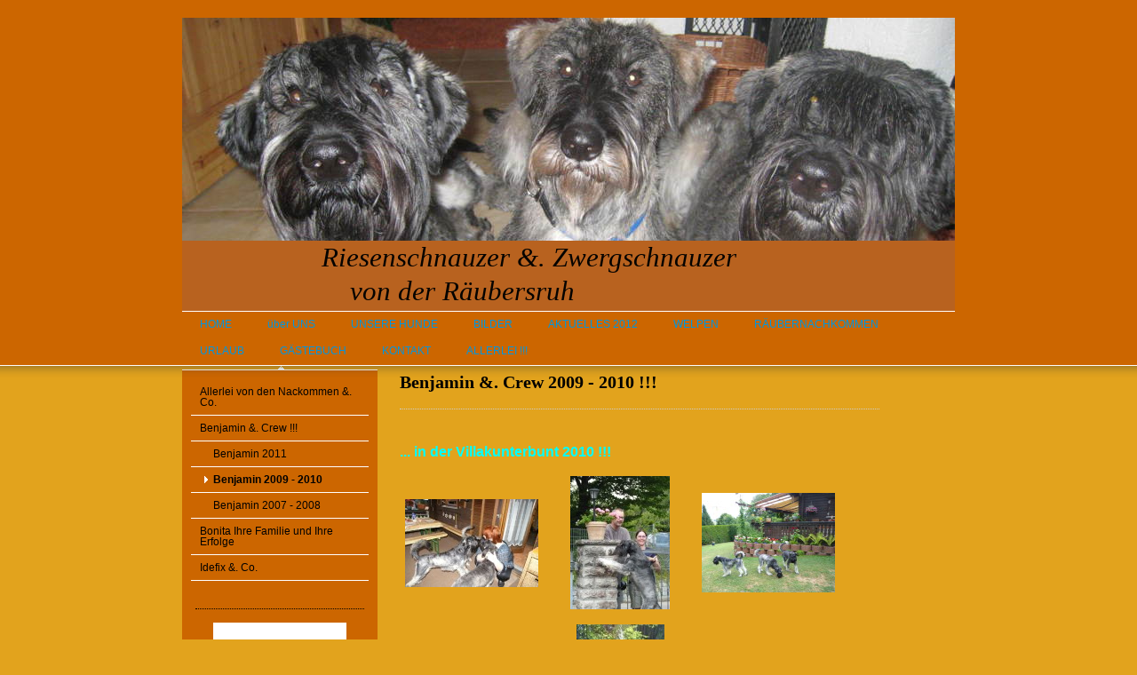

--- FILE ---
content_type: text/html; charset=UTF-8
request_url: https://www.xn--vonderrubersruh-riesenschnauzer-wvc.de/r%C3%A4ubernachkommen/benjamin-crew/benjamin-2009-2010/
body_size: 6048
content:
<!DOCTYPE html>
<html lang="de"  ><head prefix="og: http://ogp.me/ns# fb: http://ogp.me/ns/fb# business: http://ogp.me/ns/business#">
    <meta http-equiv="Content-Type" content="text/html; charset=utf-8"/>
    <meta name="generator" content="IONOS MyWebsite"/>
        
    <link rel="dns-prefetch" href="//cdn.website-start.de/"/>
    <link rel="dns-prefetch" href="//104.mod.mywebsite-editor.com"/>
    <link rel="dns-prefetch" href="https://104.sb.mywebsite-editor.com/"/>
    <link rel="shortcut icon" href="//cdn.website-start.de/favicon.ico"/>
        <title>Riesenschnauzer &amp;. Zwergschnauzer von der Räubersruh - Benjamin  2009  -  2010</title>
    
    

<meta name="format-detection" content="telephone=no"/>
        <meta name="keywords" content="Riesenschnauzer Pfeffersalz, Riesenschnauzer, Zwergschnauzer, Andreas Zillmann, Jutta Seitz, Welpen, Welpenspielplatz, Räuberbande, Pfeffersalz, Nackommen, Pfeffersalz"/>
            <meta name="description" content="Riesenschnauzer &amp;. Zwergschnauzer von der Räubersruh"/>
            <meta name="robots" content="index,follow"/>
        <link href="https://www.xn--vonderrubersruh-riesenschnauzer-wvc.de/s/style/layout.css?1705665418" rel="stylesheet" type="text/css"/>
    <link href="https://www.xn--vonderrubersruh-riesenschnauzer-wvc.de/s/style/main.css?1705665418" rel="stylesheet" type="text/css"/>
    <link href="https://www.xn--vonderrubersruh-riesenschnauzer-wvc.de/s/style/font.css?1705665418" rel="stylesheet" type="text/css"/>
    <link href="//cdn.website-start.de/app/cdn/min/group/web.css?1763478093678" rel="stylesheet" type="text/css"/>
<link href="//cdn.website-start.de/app/cdn/min/moduleserver/css/de_DE/common,counter,shoppingbasket?1763478093678" rel="stylesheet" type="text/css"/>
    <link href="https://104.sb.mywebsite-editor.com/app/logstate2-css.php?site=344270170&amp;t=1768878839" rel="stylesheet" type="text/css"/>

<script type="text/javascript">
    /* <![CDATA[ */
var stagingMode = '';
    /* ]]> */
</script>
<script src="https://104.sb.mywebsite-editor.com/app/logstate-js.php?site=344270170&amp;t=1768878839"></script>
    <script type="text/javascript">
    /* <![CDATA[ */
    var systemurl = 'https://104.sb.mywebsite-editor.com/';
    var webPath = '/';
    var proxyName = '';
    var webServerName = 'www.xn--vonderrubersruh-riesenschnauzer-wvc.de';
    var sslServerUrl = 'https://www.xn--vonderrubersruh-riesenschnauzer-wvc.de';
    var nonSslServerUrl = 'http://www.xn--vonderrubersruh-riesenschnauzer-wvc.de';
    var webserverProtocol = 'http://';
    var nghScriptsUrlPrefix = '//104.mod.mywebsite-editor.com';
    var sessionNamespace = 'DIY_SB';
    var jimdoData = {
        cdnUrl:  '//cdn.website-start.de/',
        messages: {
            lightBox: {
    image : 'Bild',
    of: 'von'
}

        },
        isTrial: 0,
        pageId: 920332695    };
    var script_basisID = "344270170";

    diy = window.diy || {};
    diy.web = diy.web || {};

        diy.web.jsBaseUrl = "//cdn.website-start.de/s/build/";

    diy.context = diy.context || {};
    diy.context.type = diy.context.type || 'web';
    /* ]]> */
</script>

<script type="text/javascript" src="//cdn.website-start.de/app/cdn/min/group/web.js?1763478093678" crossorigin="anonymous"></script><script type="text/javascript" src="//cdn.website-start.de/s/build/web.bundle.js?1763478093678" crossorigin="anonymous"></script><script src="//cdn.website-start.de/app/cdn/min/moduleserver/js/de_DE/common,counter,shoppingbasket?1763478093678"></script>
<script type="text/javascript" src="https://cdn.website-start.de/proxy/apps/static/resource/dependencies/"></script><script type="text/javascript">
                    if (typeof require !== 'undefined') {
                        require.config({
                            waitSeconds : 10,
                            baseUrl : 'https://cdn.website-start.de/proxy/apps/static/js/'
                        });
                    }
                </script><script type="text/javascript" src="//cdn.website-start.de/app/cdn/min/group/pfcsupport.js?1763478093678" crossorigin="anonymous"></script>    <meta property="og:type" content="business.business"/>
    <meta property="og:url" content="https://www.xn--vonderrubersruh-riesenschnauzer-wvc.de/räubernachkommen/benjamin-crew/benjamin-2009-2010/"/>
    <meta property="og:title" content="Riesenschnauzer &amp;. Zwergschnauzer von der Räubersruh - Benjamin  2009  -  2010"/>
            <meta property="og:description" content="Riesenschnauzer &amp;. Zwergschnauzer von der Räubersruh"/>
                <meta property="og:image" content="https://www.xn--vonderrubersruh-riesenschnauzer-wvc.de/s/img/emotionheader.jpg"/>
        <meta property="business:contact_data:country_name" content="Deutschland"/>
    
    
    
    
    
    
    
    
</head>


<body class="body diyBgActive  cc-pagemode-default diy-market-de_DE" data-pageid="920332695" id="page-920332695">
    
    <div class="diyw">
        <div id="header">
	<div class="gutter">
		<div id="emotion">
<style type="text/css" media="all">
.diyw div#emotion-header {
        max-width: 870px;
        max-height: 330px;
                background: #eeeeee;
    }

.diyw div#emotion-header-title-bg {
    left: 0%;
    top: 76%;
    width: 100%;
    height: 24%;

    background-color: #B8621F;
    opacity: 1.00;
    filter: alpha(opacity = 100);
    }
.diyw img#emotion-header-logo {
    left: 1.00%;
    top: 0.00%;
    background: transparent;
                border: 5px solid #f8ef0c;
        padding: 0px;
                display: none;
    }

.diyw div#emotion-header strong#emotion-header-title {
    left: 18%;
    top: 76%;
    color: #050300;
        font: italic normal 31px/120% 'Comic Sans MS', cursive;
}

.diyw div#emotion-no-bg-container{
    max-height: 330px;
}

.diyw div#emotion-no-bg-container .emotion-no-bg-height {
    margin-top: 37.93%;
}
</style>
<div id="emotion-header" data-action="loadView" data-params="active" data-imagescount="1">
            <img src="https://www.xn--vonderrubersruh-riesenschnauzer-wvc.de/s/img/emotionheader.jpg?1300903380.870px.330px" id="emotion-header-img" alt=""/>
            
        <div id="ehSlideshowPlaceholder">
            <div id="ehSlideShow">
                <div class="slide-container">
                                        <div style="background-color: #eeeeee">
                            <img src="https://www.xn--vonderrubersruh-riesenschnauzer-wvc.de/s/img/emotionheader.jpg?1300903380.870px.330px" alt=""/>
                        </div>
                                    </div>
            </div>
        </div>


        <script type="text/javascript">
        //<![CDATA[
                diy.module.emotionHeader.slideShow.init({ slides: [{"url":"https:\/\/www.xn--vonderrubersruh-riesenschnauzer-wvc.de\/s\/img\/emotionheader.jpg?1300903380.870px.330px","image_alt":"","bgColor":"#eeeeee"}] });
        //]]>
        </script>

    
            
        
            
                  	<div id="emotion-header-title-bg"></div>
    
            <strong id="emotion-header-title" style="text-align: left">Riesenschnauzer &amp;. Zwergschnauzer 
    von der Räubersruh</strong>
                    <div class="notranslate">
                <svg xmlns="http://www.w3.org/2000/svg" version="1.1" id="emotion-header-title-svg" viewBox="0 0 870 330" preserveAspectRatio="xMinYMin meet"><text style="font-family:'Comic Sans MS', cursive;font-size:31px;font-style:italic;font-weight:normal;fill:#050300;line-height:1.2em;"><tspan x="0" style="text-anchor: start" dy="0.95em">Riesenschnauzer &amp;. Zwergschnauzer </tspan><tspan x="0" style="text-anchor: start" dy="1.2em">    von der Räubersruh</tspan></text></svg>
            </div>
            
    
    <script type="text/javascript">
    //<![CDATA[
    (function ($) {
        function enableSvgTitle() {
                        var titleSvg = $('svg#emotion-header-title-svg'),
                titleHtml = $('#emotion-header-title'),
                emoWidthAbs = 870,
                emoHeightAbs = 330,
                offsetParent,
                titlePosition,
                svgBoxWidth,
                svgBoxHeight;

                        if (titleSvg.length && titleHtml.length) {
                offsetParent = titleHtml.offsetParent();
                titlePosition = titleHtml.position();
                svgBoxWidth = titleHtml.width();
                svgBoxHeight = titleHtml.height();

                                titleSvg.get(0).setAttribute('viewBox', '0 0 ' + svgBoxWidth + ' ' + svgBoxHeight);
                titleSvg.css({
                   left: Math.roundTo(100 * titlePosition.left / offsetParent.width(), 3) + '%',
                   top: Math.roundTo(100 * titlePosition.top / offsetParent.height(), 3) + '%',
                   width: Math.roundTo(100 * svgBoxWidth / emoWidthAbs, 3) + '%',
                   height: Math.roundTo(100 * svgBoxHeight / emoHeightAbs, 3) + '%'
                });

                titleHtml.css('visibility','hidden');
                titleSvg.css('visibility','visible');
            }
        }

        
        // switch to svg title
        enableSvgTitle();
        jQuery('#emotion-header-img').one('load', enableSvgTitle)

            }(jQuery));
    //]]>
    </script>

    </div>
</div>
		<div id="navigation">
			<div class="webnavigation"><ul id="mainNav1" class="mainNav1"><li class="navTopItemGroup_1"><a data-page-id="920332648" href="https://www.xn--vonderrubersruh-riesenschnauzer-wvc.de/" class="level_1"><span>HOME</span></a></li><li class="navTopItemGroup_2"><a data-page-id="920332672" href="https://www.xn--vonderrubersruh-riesenschnauzer-wvc.de/über-uns/" class="level_1"><span>über UNS</span></a></li><li class="navTopItemGroup_3"><a data-page-id="920332649" href="https://www.xn--vonderrubersruh-riesenschnauzer-wvc.de/unsere-hunde/" class="level_1"><span>UNSERE HUNDE</span></a></li><li class="navTopItemGroup_4"><a data-page-id="920332656" href="https://www.xn--vonderrubersruh-riesenschnauzer-wvc.de/bilder/" class="level_1"><span>BILDER</span></a></li><li class="navTopItemGroup_5"><a data-page-id="920332720" href="https://www.xn--vonderrubersruh-riesenschnauzer-wvc.de/aktuelles-2012/" class="level_1"><span>AKTUELLES 2012</span></a></li><li class="navTopItemGroup_6"><a data-page-id="920332654" href="https://www.xn--vonderrubersruh-riesenschnauzer-wvc.de/welpen/" class="level_1"><span>WELPEN</span></a></li><li class="navTopItemGroup_7"><a data-page-id="920332677" href="https://www.xn--vonderrubersruh-riesenschnauzer-wvc.de/räubernachkommen/" class="parent level_1"><span>RÄUBERNACHKOMMEN</span></a></li><li class="navTopItemGroup_8"><a data-page-id="920332655" href="https://www.xn--vonderrubersruh-riesenschnauzer-wvc.de/urlaub/" class="level_1"><span>URLAUB</span></a></li><li class="navTopItemGroup_9"><a data-page-id="920332660" href="https://www.xn--vonderrubersruh-riesenschnauzer-wvc.de/gästebuch/" class="level_1"><span>GÄSTEBUCH</span></a></li><li class="navTopItemGroup_10"><a data-page-id="920332661" href="https://www.xn--vonderrubersruh-riesenschnauzer-wvc.de/kontakt/" class="level_1"><span>KONTAKT</span></a></li><li class="navTopItemGroup_11"><a data-page-id="920332680" href="https://www.xn--vonderrubersruh-riesenschnauzer-wvc.de/allerlei/" class="level_1"><span>ALLERLEI !!!</span></a></li></ul></div>
            <div style="clear:both;"></div>
		</div>
	</div>
</div>
<div id="top_img"></div>
<div id="container">
		
	<div id="wrapper">		
		
		<div id="sidebar" class="altcolor">
			<div class="menu_top"></div>
				<div class="menu_bg">
					<div class="gutter">
						<div class="webnavigation"><ul id="mainNav2" class="mainNav2"><li class="navTopItemGroup_0"><a data-page-id="920332694" href="https://www.xn--vonderrubersruh-riesenschnauzer-wvc.de/räubernachkommen/allerlei-von-den-nackommen-co/" class="level_2"><span>Allerlei von den Nackommen &amp;. Co.</span></a></li><li class="navTopItemGroup_0"><a data-page-id="920332705" href="https://www.xn--vonderrubersruh-riesenschnauzer-wvc.de/räubernachkommen/benjamin-crew/" class="parent level_2"><span>Benjamin  &amp;. Crew !!!</span></a></li><li><ul id="mainNav3" class="mainNav3"><li class="navTopItemGroup_0"><a data-page-id="920332704" href="https://www.xn--vonderrubersruh-riesenschnauzer-wvc.de/räubernachkommen/benjamin-crew/benjamin-2011/" class="level_3"><span>Benjamin  2011</span></a></li><li class="navTopItemGroup_0"><a data-page-id="920332695" href="https://www.xn--vonderrubersruh-riesenschnauzer-wvc.de/räubernachkommen/benjamin-crew/benjamin-2009-2010/" class="current level_3"><span>Benjamin  2009  -  2010</span></a></li><li class="navTopItemGroup_0"><a data-page-id="920332703" href="https://www.xn--vonderrubersruh-riesenschnauzer-wvc.de/räubernachkommen/benjamin-crew/benjamin-2007-2008/" class="level_3"><span>Benjamin  2007 - 2008</span></a></li></ul></li><li class="navTopItemGroup_0"><a data-page-id="920332701" href="https://www.xn--vonderrubersruh-riesenschnauzer-wvc.de/räubernachkommen/bonita-ihre-familie-und-ihre-erfolge/" class="level_2"><span>Bonita  Ihre Familie und Ihre Erfolge</span></a></li><li class="navTopItemGroup_0"><a data-page-id="920332699" href="https://www.xn--vonderrubersruh-riesenschnauzer-wvc.de/räubernachkommen/idefix-co/" class="level_2"><span>Idefix &amp;. Co.</span></a></li></ul></div>
					</div>
					<div class="gutter">
						<div id="matrix_1024481876" class="sortable-matrix" data-matrixId="1024481876"><div class="n module-type-hr diyfeLiveArea "> <div style="padding: 0px 0px">
    <div class="hr"></div>
</div>
 </div><div class="n module-type-imageSubtitle diyfeLiveArea "> <div class="clearover imageSubtitle" id="imageSubtitle-5785265911">
    <div class="align-container align-center" style="max-width: 150px">
        <a class="imagewrapper" href="https://www.xn--vonderrubersruh-riesenschnauzer-wvc.de/s/cc_images/cache_2420635394.jpg?t=1299759980" rel="lightbox[5785265911]">
            <img id="image_2420635394" src="https://www.xn--vonderrubersruh-riesenschnauzer-wvc.de/s/cc_images/cache_2420635394.jpg?t=1299759980" alt="" style="max-width: 150px; height:auto"/>
        </a>

        
    </div>

</div>

<script type="text/javascript">
//<![CDATA[
jQuery(function($) {
    var $target = $('#imageSubtitle-5785265911');

    if ($.fn.swipebox && Modernizr.touch) {
        $target
            .find('a[rel*="lightbox"]')
            .addClass('swipebox')
            .swipebox();
    } else {
        $target.tinyLightbox({
            item: 'a[rel*="lightbox"]',
            cycle: false,
            hideNavigation: true
        });
    }
});
//]]>
</script>
 </div><div class="n module-type-hr diyfeLiveArea "> <div style="padding: 0px 0px">
    <div class="hr"></div>
</div>
 </div><div class="n module-type-text diyfeLiveArea "> <p style="TEXT-ALIGN: center"><strong><em><span style="color: #ffffff;">Dass mir mein Hund das Liebste sei,<br/>
sagts du oh Mensch sei Sünde.<br/>
Der Hund war mir im Sturme treu,<br/>
der Mensch nichtmal im Winde.</span></em></strong></p>
<p style="TEXT-ALIGN: center"><strong><em><span style="color: #ffffff;"> </span></em></strong></p> </div><div class="n module-type-hr diyfeLiveArea "> <div style="padding: 0px 0px">
    <div class="hr"></div>
</div>
 </div><div class="n module-type-remoteModule-counter diyfeLiveArea ">             <div id="modul_5785266037_content"><div id="NGH5785266037_" class="counter apsinth-clear">
		<div class="ngh-counter ngh-counter-skin-13c" style="height:26px"><div class="char" style="width:12px;height:26px"></div><div class="char" style="background-position:-23px 0px;width:13px;height:26px"></div><div class="char" style="background-position:-114px 0px;width:13px;height:26px"></div><div class="char" style="background-position:-88px 0px;width:13px;height:26px"></div><div class="char" style="background-position:-62px 0px;width:13px;height:26px"></div><div class="char" style="background-position:-222px 0px;width:11px;height:26px"></div></div>		<div class="apsinth-clear"></div>
</div>
</div><script>/* <![CDATA[ */var __NGHModuleInstanceData5785266037 = __NGHModuleInstanceData5785266037 || {};__NGHModuleInstanceData5785266037.server = 'http://104.mod.mywebsite-editor.com';__NGHModuleInstanceData5785266037.data_web = {"content":442975};var m = mm[5785266037] = new Counter(5785266037,18405,'counter');if (m.initView_main != null) m.initView_main();/* ]]> */</script>
         </div></div>
					</div>
				</div>
			</div>
	
		
		<div id="content">
			<div class="gutter">
				
        <div id="content_area">
        	<div id="content_start"></div>
        	
        
        <div id="matrix_1024481915" class="sortable-matrix" data-matrixId="1024481915"><div class="n module-type-header diyfeLiveArea "> <h1><span class="diyfeDecoration">Benjamin &amp;. Crew 2009  -  2010  !!!</span></h1> </div><div class="n module-type-hr diyfeLiveArea "> <div style="padding: 0px 0px">
    <div class="hr"></div>
</div>
 </div><div class="n module-type-text diyfeLiveArea "> <p> </p>
<p><strong><span style="color: #00ffff;">... in der Villakunterbunt 2010 !!!</span></strong></p> </div><div class="n module-type-gallery diyfeLiveArea "> <div class="ccgalerie clearover" id="lightbox-gallery-5785265958">

<div class="thumb_pro3" id="gallery_thumb_2420635437" style="width: 156px; height: 156px;">
	<div class="innerthumbnail" style="width: 156px; height: 156px;">		<a rel="lightbox[5785265958]" href="https://www.xn--vonderrubersruh-riesenschnauzer-wvc.de/s/cc_images/cache_2420635437.jpg?t=1300291042">			<img src="https://www.xn--vonderrubersruh-riesenschnauzer-wvc.de/s/cc_images/thumb_2420635437.jpg?t=1300291042" id="image_2420635437" alt=""/>
		</a>
	</div>

</div>

<div class="thumb_pro3" id="gallery_thumb_2420635438" style="width: 156px; height: 156px;">
	<div class="innerthumbnail" style="width: 156px; height: 156px;">		<a rel="lightbox[5785265958]" href="https://www.xn--vonderrubersruh-riesenschnauzer-wvc.de/s/cc_images/cache_2420635438.jpg?t=1300291872">			<img src="https://www.xn--vonderrubersruh-riesenschnauzer-wvc.de/s/cc_images/thumb_2420635438.jpg?t=1300291872" id="image_2420635438" alt=""/>
		</a>
	</div>

</div>

<div class="thumb_pro3" id="gallery_thumb_2420635439" style="width: 156px; height: 156px;">
	<div class="innerthumbnail" style="width: 156px; height: 156px;">		<a rel="lightbox[5785265958]" href="https://www.xn--vonderrubersruh-riesenschnauzer-wvc.de/s/cc_images/cache_2420635439.jpg?t=1300291949">			<img src="https://www.xn--vonderrubersruh-riesenschnauzer-wvc.de/s/cc_images/thumb_2420635439.jpg?t=1300291949" id="image_2420635439" alt=""/>
		</a>
	</div>

</div>

<div class="thumb_pro3" id="gallery_thumb_2420635440" style="width: 156px; height: 156px;">
	<div class="innerthumbnail" style="width: 156px; height: 156px;">		<a rel="lightbox[5785265958]" href="https://www.xn--vonderrubersruh-riesenschnauzer-wvc.de/s/cc_images/cache_2420635440.jpg?t=1300292860">			<img src="https://www.xn--vonderrubersruh-riesenschnauzer-wvc.de/s/cc_images/thumb_2420635440.jpg?t=1300292860" id="image_2420635440" alt=""/>
		</a>
	</div>

</div>

<div class="thumb_pro3" id="gallery_thumb_2420635441" style="width: 156px; height: 156px;">
	<div class="innerthumbnail" style="width: 156px; height: 156px;">		<a rel="lightbox[5785265958]" href="https://www.xn--vonderrubersruh-riesenschnauzer-wvc.de/s/cc_images/cache_2420635441.jpg?t=1300292865">			<img src="https://www.xn--vonderrubersruh-riesenschnauzer-wvc.de/s/cc_images/thumb_2420635441.jpg?t=1300292865" id="image_2420635441" alt=""/>
		</a>
	</div>

</div>

<div class="thumb_pro3" id="gallery_thumb_2420635442" style="width: 156px; height: 156px;">
	<div class="innerthumbnail" style="width: 156px; height: 156px;">		<a rel="lightbox[5785265958]" href="https://www.xn--vonderrubersruh-riesenschnauzer-wvc.de/s/cc_images/cache_2420635442.jpg?t=1300292870">			<img src="https://www.xn--vonderrubersruh-riesenschnauzer-wvc.de/s/cc_images/thumb_2420635442.jpg?t=1300292870" id="image_2420635442" alt=""/>
		</a>
	</div>

</div>

<div class="thumb_pro3" id="gallery_thumb_2420635443" style="width: 156px; height: 156px;">
	<div class="innerthumbnail" style="width: 156px; height: 156px;">		<a rel="lightbox[5785265958]" href="https://www.xn--vonderrubersruh-riesenschnauzer-wvc.de/s/cc_images/cache_2420635443.jpg?t=1300292874">			<img src="https://www.xn--vonderrubersruh-riesenschnauzer-wvc.de/s/cc_images/thumb_2420635443.jpg?t=1300292874" id="image_2420635443" alt=""/>
		</a>
	</div>

</div>

<div class="thumb_pro3" id="gallery_thumb_2420635444" style="width: 156px; height: 156px;">
	<div class="innerthumbnail" style="width: 156px; height: 156px;">		<a rel="lightbox[5785265958]" href="https://www.xn--vonderrubersruh-riesenschnauzer-wvc.de/s/cc_images/cache_2420635444.jpg?t=1300292880">			<img src="https://www.xn--vonderrubersruh-riesenschnauzer-wvc.de/s/cc_images/thumb_2420635444.jpg?t=1300292880" id="image_2420635444" alt=""/>
		</a>
	</div>

</div>

<div class="thumb_pro3" id="gallery_thumb_2420635445" style="width: 156px; height: 156px;">
	<div class="innerthumbnail" style="width: 156px; height: 156px;">		<a rel="lightbox[5785265958]" href="https://www.xn--vonderrubersruh-riesenschnauzer-wvc.de/s/cc_images/cache_2420635445.jpg?t=1300292883">			<img src="https://www.xn--vonderrubersruh-riesenschnauzer-wvc.de/s/cc_images/thumb_2420635445.jpg?t=1300292883" id="image_2420635445" alt=""/>
		</a>
	</div>

</div>

<div class="thumb_pro3" id="gallery_thumb_2420635446" style="width: 156px; height: 156px;">
	<div class="innerthumbnail" style="width: 156px; height: 156px;">		<a rel="lightbox[5785265958]" href="https://www.xn--vonderrubersruh-riesenschnauzer-wvc.de/s/cc_images/cache_2420635446.jpg?t=1300293358">			<img src="https://www.xn--vonderrubersruh-riesenschnauzer-wvc.de/s/cc_images/thumb_2420635446.jpg?t=1300293358" id="image_2420635446" alt=""/>
		</a>
	</div>

</div>

<div class="thumb_pro3" id="gallery_thumb_2420635447" style="width: 156px; height: 156px;">
	<div class="innerthumbnail" style="width: 156px; height: 156px;">		<a rel="lightbox[5785265958]" href="https://www.xn--vonderrubersruh-riesenschnauzer-wvc.de/s/cc_images/cache_2420635447.jpg?t=1300293429">			<img src="https://www.xn--vonderrubersruh-riesenschnauzer-wvc.de/s/cc_images/thumb_2420635447.jpg?t=1300293429" id="image_2420635447" alt=""/>
		</a>
	</div>

</div>

<div class="thumb_pro3" id="gallery_thumb_2420635448" style="width: 156px; height: 156px;">
	<div class="innerthumbnail" style="width: 156px; height: 156px;">		<a rel="lightbox[5785265958]" href="https://www.xn--vonderrubersruh-riesenschnauzer-wvc.de/s/cc_images/cache_2420635448.jpg?t=1300293498">			<img src="https://www.xn--vonderrubersruh-riesenschnauzer-wvc.de/s/cc_images/thumb_2420635448.jpg?t=1300293498" id="image_2420635448" alt=""/>
		</a>
	</div>

</div>
</div>
   <script type="text/javascript">
  //<![CDATA[
      jQuery(document).ready(function($){
          var $galleryEl = $('#lightbox-gallery-5785265958');

          if ($.fn.swipebox && Modernizr.touch) {
              $galleryEl
                  .find('a[rel*="lightbox"]')
                  .addClass('swipebox')
                  .swipebox();
          } else {
              $galleryEl.tinyLightbox({
                  item: 'a[rel*="lightbox"]',
                  cycle: true
              });
          }
      });
    //]]>
    </script>
 </div><div class="n module-type-hr diyfeLiveArea "> <div style="padding: 0px 0px">
    <div class="hr"></div>
</div>
 </div><div class="n module-type-text diyfeLiveArea "> <p><strong><span><span style="color: #00ffff;"><em> </em>... in der Villakunterbunt 2009 !!!</span></span></strong></p> </div><div class="n module-type-hr diyfeLiveArea "> <div style="padding: 0px 0px">
    <div class="hr"></div>
</div>
 </div><div class="n module-type-gallery diyfeLiveArea "> <div class="ccgalerie clearover" id="lightbox-gallery-5785265956">

<div class="thumb_pro3" id="gallery_thumb_2420635427" style="width: 156px; height: 156px;">
	<div class="innerthumbnail" style="width: 156px; height: 156px;">		<a rel="lightbox[5785265956]" href="https://www.xn--vonderrubersruh-riesenschnauzer-wvc.de/s/cc_images/cache_2420635427.jpg?t=1300290381">			<img src="https://www.xn--vonderrubersruh-riesenschnauzer-wvc.de/s/cc_images/thumb_2420635427.jpg?t=1300290381" id="image_2420635427" alt=""/>
		</a>
	</div>

</div>

<div class="thumb_pro3" id="gallery_thumb_2420635428" style="width: 156px; height: 156px;">
	<div class="innerthumbnail" style="width: 156px; height: 156px;">		<a rel="lightbox[5785265956]" href="https://www.xn--vonderrubersruh-riesenschnauzer-wvc.de/s/cc_images/cache_2420635428.jpg?t=1300290381">			<img src="https://www.xn--vonderrubersruh-riesenschnauzer-wvc.de/s/cc_images/thumb_2420635428.jpg?t=1300290381" id="image_2420635428" alt=""/>
		</a>
	</div>

</div>

<div class="thumb_pro3" id="gallery_thumb_2420635429" style="width: 156px; height: 156px;">
	<div class="innerthumbnail" style="width: 156px; height: 156px;">		<a rel="lightbox[5785265956]" href="https://www.xn--vonderrubersruh-riesenschnauzer-wvc.de/s/cc_images/cache_2420635429.jpg?t=1300290381">			<img src="https://www.xn--vonderrubersruh-riesenschnauzer-wvc.de/s/cc_images/thumb_2420635429.jpg?t=1300290381" id="image_2420635429" alt=""/>
		</a>
	</div>

</div>

<div class="thumb_pro3" id="gallery_thumb_2420635430" style="width: 156px; height: 156px;">
	<div class="innerthumbnail" style="width: 156px; height: 156px;">		<a rel="lightbox[5785265956]" href="https://www.xn--vonderrubersruh-riesenschnauzer-wvc.de/s/cc_images/cache_2420635430.jpg?t=1300290382">			<img src="https://www.xn--vonderrubersruh-riesenschnauzer-wvc.de/s/cc_images/thumb_2420635430.jpg?t=1300290382" id="image_2420635430" alt=""/>
		</a>
	</div>

</div>

<div class="thumb_pro3" id="gallery_thumb_2420635431" style="width: 156px; height: 156px;">
	<div class="innerthumbnail" style="width: 156px; height: 156px;">		<a rel="lightbox[5785265956]" href="https://www.xn--vonderrubersruh-riesenschnauzer-wvc.de/s/cc_images/cache_2420635431.jpg?t=1300290382">			<img src="https://www.xn--vonderrubersruh-riesenschnauzer-wvc.de/s/cc_images/thumb_2420635431.jpg?t=1300290382" id="image_2420635431" alt=""/>
		</a>
	</div>

</div>

<div class="thumb_pro3" id="gallery_thumb_2420635432" style="width: 156px; height: 156px;">
	<div class="innerthumbnail" style="width: 156px; height: 156px;">		<a rel="lightbox[5785265956]" href="https://www.xn--vonderrubersruh-riesenschnauzer-wvc.de/s/cc_images/cache_2420635432.jpg?t=1300290382">			<img src="https://www.xn--vonderrubersruh-riesenschnauzer-wvc.de/s/cc_images/thumb_2420635432.jpg?t=1300290382" id="image_2420635432" alt=""/>
		</a>
	</div>

</div>

<div class="thumb_pro3" id="gallery_thumb_2420635433" style="width: 156px; height: 156px;">
	<div class="innerthumbnail" style="width: 156px; height: 156px;">		<a rel="lightbox[5785265956]" href="https://www.xn--vonderrubersruh-riesenschnauzer-wvc.de/s/cc_images/cache_2420635433.jpg?t=1300290383">			<img src="https://www.xn--vonderrubersruh-riesenschnauzer-wvc.de/s/cc_images/thumb_2420635433.jpg?t=1300290383" id="image_2420635433" alt=""/>
		</a>
	</div>

</div>

<div class="thumb_pro3" id="gallery_thumb_2420635434" style="width: 156px; height: 156px;">
	<div class="innerthumbnail" style="width: 156px; height: 156px;">		<a rel="lightbox[5785265956]" href="https://www.xn--vonderrubersruh-riesenschnauzer-wvc.de/s/cc_images/cache_2420635434.jpg?t=1300290383">			<img src="https://www.xn--vonderrubersruh-riesenschnauzer-wvc.de/s/cc_images/thumb_2420635434.jpg?t=1300290383" id="image_2420635434" alt=""/>
		</a>
	</div>

</div>

<div class="thumb_pro3" id="gallery_thumb_2420635435" style="width: 156px; height: 156px;">
	<div class="innerthumbnail" style="width: 156px; height: 156px;">		<a rel="lightbox[5785265956]" href="https://www.xn--vonderrubersruh-riesenschnauzer-wvc.de/s/cc_images/cache_2420635435.jpg?t=1300290383">			<img src="https://www.xn--vonderrubersruh-riesenschnauzer-wvc.de/s/cc_images/thumb_2420635435.jpg?t=1300290383" id="image_2420635435" alt=""/>
		</a>
	</div>

</div>

<div class="thumb_pro3" id="gallery_thumb_2420635436" style="width: 156px; height: 156px;">
	<div class="innerthumbnail" style="width: 156px; height: 156px;">		<a rel="lightbox[5785265956]" href="https://www.xn--vonderrubersruh-riesenschnauzer-wvc.de/s/cc_images/cache_2420635436.jpg?t=1300290383">			<img src="https://www.xn--vonderrubersruh-riesenschnauzer-wvc.de/s/cc_images/thumb_2420635436.jpg?t=1300290383" id="image_2420635436" alt=""/>
		</a>
	</div>

</div>
</div>
   <script type="text/javascript">
  //<![CDATA[
      jQuery(document).ready(function($){
          var $galleryEl = $('#lightbox-gallery-5785265956');

          if ($.fn.swipebox && Modernizr.touch) {
              $galleryEl
                  .find('a[rel*="lightbox"]')
                  .addClass('swipebox')
                  .swipebox();
          } else {
              $galleryEl.tinyLightbox({
                  item: 'a[rel*="lightbox"]',
                  cycle: true
              });
          }
      });
    //]]>
    </script>
 </div><div class="n module-type-header diyfeLiveArea "> <h1><span class="diyfeDecoration">... in der Schweiz 2009 !!!</span></h1> </div><div class="n module-type-text diyfeLiveArea "> <p style="text-align: center;"><strong><em><span style="color: #00ffff;">Eigentlich sollte das Spielie etwas länger leben !!!</span></em></strong></p>
<p style="text-align: center;"/>
<p style="text-align: center;"><strong><em><span style="color: #00ffff;">aber wie war das mit dem Spruch alles meins so lange es ganz ist und wenn es kaputt ist gehört es Dir
!!!</span></em></strong></p> </div><div class="n module-type-gallery diyfeLiveArea "> <div class="ccgalerie clearover" id="lightbox-gallery-5785265952">

<div class="thumb_pro3" id="gallery_thumb_2420635421" style="width: 156px; height: 156px;">
	<div class="innerthumbnail" style="width: 156px; height: 156px;">		<a rel="lightbox[5785265952]" href="https://www.xn--vonderrubersruh-riesenschnauzer-wvc.de/s/cc_images/cache_2420635421.jpg?t=1300285372">			<img src="https://www.xn--vonderrubersruh-riesenschnauzer-wvc.de/s/cc_images/thumb_2420635421.jpg?t=1300285372" id="image_2420635421" alt=""/>
		</a>
	</div>

</div>

<div class="thumb_pro3" id="gallery_thumb_2420635422" style="width: 156px; height: 156px;">
	<div class="innerthumbnail" style="width: 156px; height: 156px;">		<a rel="lightbox[5785265952]" href="https://www.xn--vonderrubersruh-riesenschnauzer-wvc.de/s/cc_images/cache_2420635422.jpg?t=1300285373">			<img src="https://www.xn--vonderrubersruh-riesenschnauzer-wvc.de/s/cc_images/thumb_2420635422.jpg?t=1300285373" id="image_2420635422" alt=""/>
		</a>
	</div>

</div>

<div class="thumb_pro3" id="gallery_thumb_2420635423" style="width: 156px; height: 156px;">
	<div class="innerthumbnail" style="width: 156px; height: 156px;">		<a rel="lightbox[5785265952]" href="https://www.xn--vonderrubersruh-riesenschnauzer-wvc.de/s/cc_images/cache_2420635423.jpg?t=1300285373">			<img src="https://www.xn--vonderrubersruh-riesenschnauzer-wvc.de/s/cc_images/thumb_2420635423.jpg?t=1300285373" id="image_2420635423" alt=""/>
		</a>
	</div>

</div>

<div class="thumb_pro3" id="gallery_thumb_2420635424" style="width: 156px; height: 156px;">
	<div class="innerthumbnail" style="width: 156px; height: 156px;">		<a rel="lightbox[5785265952]" href="https://www.xn--vonderrubersruh-riesenschnauzer-wvc.de/s/cc_images/cache_2420635424.jpg?t=1300285373">			<img src="https://www.xn--vonderrubersruh-riesenschnauzer-wvc.de/s/cc_images/thumb_2420635424.jpg?t=1300285373" id="image_2420635424" alt=""/>
		</a>
	</div>

</div>

<div class="thumb_pro3" id="gallery_thumb_2420635425" style="width: 156px; height: 156px;">
	<div class="innerthumbnail" style="width: 156px; height: 156px;">		<a rel="lightbox[5785265952]" href="https://www.xn--vonderrubersruh-riesenschnauzer-wvc.de/s/cc_images/cache_2420635425.jpg?t=1300285373">			<img src="https://www.xn--vonderrubersruh-riesenschnauzer-wvc.de/s/cc_images/thumb_2420635425.jpg?t=1300285373" id="image_2420635425" alt=""/>
		</a>
	</div>

</div>

<div class="thumb_pro3" id="gallery_thumb_2420635426" style="width: 156px; height: 156px;">
	<div class="innerthumbnail" style="width: 156px; height: 156px;">		<a rel="lightbox[5785265952]" href="https://www.xn--vonderrubersruh-riesenschnauzer-wvc.de/s/cc_images/cache_2420635426.jpg?t=1300285373">			<img src="https://www.xn--vonderrubersruh-riesenschnauzer-wvc.de/s/cc_images/thumb_2420635426.jpg?t=1300285373" id="image_2420635426" alt=""/>
		</a>
	</div>

</div>
</div>
   <script type="text/javascript">
  //<![CDATA[
      jQuery(document).ready(function($){
          var $galleryEl = $('#lightbox-gallery-5785265952');

          if ($.fn.swipebox && Modernizr.touch) {
              $galleryEl
                  .find('a[rel*="lightbox"]')
                  .addClass('swipebox')
                  .swipebox();
          } else {
              $galleryEl.tinyLightbox({
                  item: 'a[rel*="lightbox"]',
                  cycle: true
              });
          }
      });
    //]]>
    </script>
 </div><div class="n module-type-hr diyfeLiveArea "> <div style="padding: 0px 0px">
    <div class="hr"></div>
</div>
 </div></div>
        
        
        </div>
			</div>
		</div>
		
		<div id="footer">
            <div id="contentfooter">
    <div class="leftrow">
                    <a rel="nofollow" href="javascript:PopupFenster('https://www.xn--vonderrubersruh-riesenschnauzer-wvc.de/räubernachkommen/benjamin-crew/benjamin-2009-2010/?print=1');"><img class="inline" height="14" width="18" src="//cdn.website-start.de/s/img/cc/printer.gif" alt=""/>Druckversion</a> <span class="footer-separator">|</span>
                <a href="https://www.xn--vonderrubersruh-riesenschnauzer-wvc.de/sitemap/">Sitemap</a>
                        <br/> © Jutta Seitz
            </div>
    <script type="text/javascript">
        window.diy.ux.Captcha.locales = {
            generateNewCode: 'Neuen Code generieren',
            enterCode: 'Bitte geben Sie den Code ein'
        };
        window.diy.ux.Cap2.locales = {
            generateNewCode: 'Neuen Code generieren',
            enterCode: 'Bitte geben Sie den Code ein'
        };
    </script>
    <div class="rightrow">
                    <span class="loggedout">
                <a rel="nofollow" id="login" href="https://login.1and1-editor.com/344270170/www.xn--vonderrubersruh-riesenschnauzer-wvc.de/de?pageId=920332695">
                    Login                </a>
            </span>
                
                <span class="loggedin">
            <a rel="nofollow" id="logout" href="https://104.sb.mywebsite-editor.com/app/cms/logout.php">Logout</a> <span class="footer-separator">|</span>
            <a rel="nofollow" id="edit" href="https://104.sb.mywebsite-editor.com/app/344270170/920332695/">Seite bearbeiten</a>
        </span>
    </div>
</div>
            <div id="loginbox" class="hidden">
                <script type="text/javascript">
                    /* <![CDATA[ */
                    function forgotpw_popup() {
                        var url = 'https://passwort.1und1.de/xml/request/RequestStart';
                        fenster = window.open(url, "fenster1", "width=600,height=400,status=yes,scrollbars=yes,resizable=yes");
                        // IE8 doesn't return the window reference instantly or at all.
                        // It may appear the call failed and fenster is null
                        if (fenster && fenster.focus) {
                            fenster.focus();
                        }
                    }
                    /* ]]> */
                </script>
                                <img class="logo" src="//cdn.website-start.de/s/img/logo.gif" alt="IONOS" title="IONOS"/>

                <div id="loginboxOuter"></div>
            </div>
        

        </div>
		
		
		

		
		
	</div>	
		

</div>
    </div>

    
    </body>


<!-- rendered at Fri, 12 Dec 2025 04:45:48 +0100 -->
</html>


--- FILE ---
content_type: text/css
request_url: https://www.xn--vonderrubersruh-riesenschnauzer-wvc.de/s/style/layout.css?1705665418
body_size: 1136
content:
.diyw div#container {
	width: 870px;
	margin: 0 auto;
	text-align: left;
	padding: 0;
}

.diyw div#header {
	position: relative;
	width: 100%;
	min-height: 270px;
	background-color: #CC6600;
}

.diyw div#header div.gutter {
	position: relative;
	width: 870px;
	margin: 0 auto;
	text-align: center;
	padding: 20px 0 0 0;
}

.diyw div#emotion {
	width: 870px;
	margin: 0 auto;
	border-bottom: 1px solid white;
}

.diyw div#top_img {
	z-index: 5;
	position: absolute;
	left: 0;
	width: 100%;
	height: 14px;
	filter: progid:DXImageTransform.Microsoft.AlphaImageLoader(enabled=true, sizingMethod=scale src='https://www.xn--vonderrubersruh-riesenschnauzer-wvc.de/s/img/top_bg.png');
}

html>body .diyw div#top_img {
	background: url('https://www.xn--vonderrubersruh-riesenschnauzer-wvc.de/s/img/top_bg.png') repeat-x 0 0;
}

.diyw div#wrapper {
	width: 870px;
	float: left;
}

.diyw div#content {
	width: 590px;
	float: left;
}

.diyw div#content .gutter {
	padding: 0 20px 0 20px;
}

.diyw div#sidebar .gutter {
	padding: 10px;
}

.diyw div#footer {
	padding: 10px 0 10px 0;
}

.diyw div#sidebar {
	width: 220px;
	float: left;
	margin-bottom: 40px;
}

.diyw div.menu_top {
	width: 220px;
	height: 6px;
	background: url('https://www.xn--vonderrubersruh-riesenschnauzer-wvc.de/s/img/sub_menu_top.gif') no-repeat left bottom;
}

.diyw div.menu_bg {
	width: 220px;
	background-color: #CC6600;
}

.diyw div#footer {
	width: 570px;
	margin-left: 240px;
	border-top: 1px solid #FFFFFF;
	clear: both;
}


.diyw ul.mainNav1 {
	margin: 0;
	padding: 0;
	list-style: none;
}

.diyw ul.mainNav1 li{
	display: inline;
	margin: 0;
	padding: 0;
	list-style: none;
}

.diyw ul.mainNav1 li a {
	text-decoration: none;
	display: block;
	float: left;
	text-align: center;
	padding: 8px 20px 10px 20px;
	font-size: 12px;
	line-height: 100%;
}

.diyw ul.mainNav1 li a:hover,
.diyw ul.mainNav1 li a.current {
	background: url('https://www.xn--vonderrubersruh-riesenschnauzer-wvc.de/s/img/main_active.gif') no-repeat center bottom;
}

.diyw ul.mainNav2,
.diyw ul.mainNav3 {
	margin: 0;
	padding: 0;
	list-style: none;
}

.diyw ul.mainNav2 li,
.diyw ul.mainNav3 li {
	display: inline;
	margin: 0;
	padding: 0;
	list-style: none;
}

.diyw ul.mainNav2 li a {
	text-decoration: none;
	display: block;
	text-align: left;
	padding: 8px 0 8px 10px;
	font-size: 12px;
	line-height: 100%;
	border-bottom: 1px solid #FFFFFF;
}

.diyw ul.mainNav3 li a {
	padding: 8px 0 8px 25px;
}

.diyw ul.mainNav2 li a.current,
.diyw ul.mainNav3 li a.current {
	font-weight: bold;
}

.diyw ul.mainNav2 li a:hover,
.diyw ul.mainNav2 li a.current {
	background: url('https://www.xn--vonderrubersruh-riesenschnauzer-wvc.de/s/img/sub_active.gif') no-repeat 0 10px;
}

.diyw ul.mainNav3 li a:hover,
.diyw ul.mainNav3 li a.current {
	background: url('https://www.xn--vonderrubersruh-riesenschnauzer-wvc.de/s/img/sub_active.gif') no-repeat 15px 10px;
}


html .diyw .ewoao_rss_article_foot {
	color: #444;
}



body .diyw
{
	font: normal 11px/140% Verdana, Arial, Helvetica, sans-serif;
	color: #666666;
}
 .diyw p, .diyw table, .diyw td {
	font: normal 11px/140% Verdana, Arial, Helvetica, sans-serif;
	color: #666666;
}

.diyw h1 {
	font: bold 14px/140% Verdana, Arial, Helvetica, sans-serif;
	color: #000000;
}

.diyw h2 {
	font: bold 12px/140% Verdana, Arial, Helvetica, sans-serif;
	color: #666666;
}


.diyw a.trackbackUrl, 
.diyw a.trackbackUrl:link,
.diyw a.trackbackUrl:visited,
.diyw a.trackbackUrl:hover,
.diyw a.trackbackUrl:active {
	background: #EEEEEE none repeat scroll 0% 0%;
	border: 1px solid black;
	color: #333333;
	padding: 2px;
	text-decoration: none;
}

.diyw a:link,
.diyw a:visited {
	text-decoration: underline; 
	color: #DB2F2C;
}

.diyw a:active, 
.diyw a:hover {
	text-decoration: none; 
	color: #DB2F2C;
}

.diyw div.hr {
	border-bottom-style: dotted;
	border-bottom-width: 1px; 
	border-color: #CCCCCC;
	height: 1px;
}
 
.diyw .altcolor,
.diyw .altcolor p {
	color: #000000;
}

.diyw .altcolor h1 {
	color: #000000;
}

.diyw .altcolor h2 {
	color: #000000;
}

.diyw .altcolor a:link,
.diyw .altcolor a:visited {
	color: #000000;
}

.diyw .altcolor a:active, 
.diyw .altcolor a:hover {
	color: #000000;
}

.diyw .altcolor div.hr {
	border-color: #000000;
}


--- FILE ---
content_type: text/css
request_url: https://www.xn--vonderrubersruh-riesenschnauzer-wvc.de/s/style/main.css?1705665418
body_size: -75
content:
.body { background-color: #E2A31D; } 